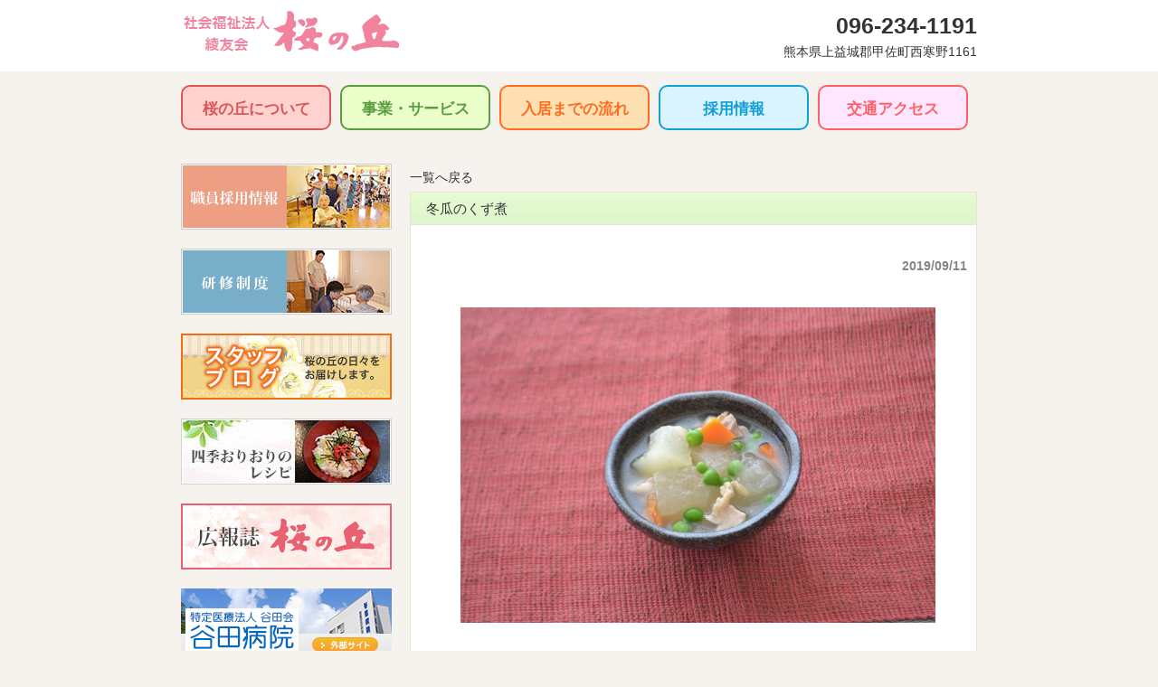

--- FILE ---
content_type: text/html; charset=UTF-8
request_url: https://sakuranooka.or.jp/recipes/%E5%86%AC%E7%93%9C%E3%81%AE%E3%81%8F%E3%81%9A%E7%85%AE
body_size: 25322
content:
<!DOCTYPE html>
<html dir="ltr" lang="ja" prefix="og: https://ogp.me/ns#">
<head>
<meta charset="UTF-8">
<meta name="viewport" content="width=device-width, user-scalable=yes, maximum-scale=1.0, minimum-scale=1.0">
<meta name="description" content="冬瓜のくず煮 - 桜の丘 - 社会福祉法人　綾友会">

<link rel="icon" href="/favicon.ico" />
<link rel="profile" href="http://gmpg.org/xfn/11">
<link rel="stylesheet" type="text/css" media="all" href="https://sakuranooka.or.jp/wp-content/themes/sakuranooka/style.css">
<link rel="pingback" href="https://sakuranooka.or.jp/xmlrpc.php">
<!--[if lt IE 9]>
<script src="https://sakuranooka.or.jp/wp-content/themes/sakuranooka/js/html5.js"></script>
<script src="https://sakuranooka.or.jp/wp-content/themes/sakuranooka/js/css3-mediaqueries.js"></script>
<![endif]-->

		<!-- All in One SEO 4.8.4.1 - aioseo.com -->
		<title>冬瓜のくず煮 - 桜の丘</title>
	<meta name="description" content="＜材料＞ 1人分 冬瓜 50g 鶏肉こま切れ 15g 人参" />
	<meta name="robots" content="max-image-preview:large" />
	<meta name="author" content="桜の丘"/>
	<link rel="canonical" href="https://sakuranooka.or.jp/recipes/%e5%86%ac%e7%93%9c%e3%81%ae%e3%81%8f%e3%81%9a%e7%85%ae" />
	<meta name="generator" content="All in One SEO (AIOSEO) 4.8.4.1" />
		<meta property="og:locale" content="ja_JP" />
		<meta property="og:site_name" content="桜の丘 - 社会福祉法人　綾友会" />
		<meta property="og:type" content="article" />
		<meta property="og:title" content="冬瓜のくず煮 - 桜の丘" />
		<meta property="og:description" content="＜材料＞ 1人分 冬瓜 50g 鶏肉こま切れ 15g 人参" />
		<meta property="og:url" content="https://sakuranooka.or.jp/recipes/%e5%86%ac%e7%93%9c%e3%81%ae%e3%81%8f%e3%81%9a%e7%85%ae" />
		<meta property="article:published_time" content="2019-09-11T07:16:53+00:00" />
		<meta property="article:modified_time" content="2019-09-11T07:16:53+00:00" />
		<meta name="twitter:card" content="summary_large_image" />
		<meta name="twitter:title" content="冬瓜のくず煮 - 桜の丘" />
		<meta name="twitter:description" content="＜材料＞ 1人分 冬瓜 50g 鶏肉こま切れ 15g 人参" />
		<script type="application/ld+json" class="aioseo-schema">
			{"@context":"https:\/\/schema.org","@graph":[{"@type":"BreadcrumbList","@id":"https:\/\/sakuranooka.or.jp\/recipes\/%e5%86%ac%e7%93%9c%e3%81%ae%e3%81%8f%e3%81%9a%e7%85%ae#breadcrumblist","itemListElement":[{"@type":"ListItem","@id":"https:\/\/sakuranooka.or.jp#listItem","position":1,"name":"Home","item":"https:\/\/sakuranooka.or.jp","nextItem":{"@type":"ListItem","@id":"https:\/\/sakuranooka.or.jp\/recipes#listItem","name":"\u30ec\u30b7\u30d4"}},{"@type":"ListItem","@id":"https:\/\/sakuranooka.or.jp\/recipes#listItem","position":2,"name":"\u30ec\u30b7\u30d4","item":"https:\/\/sakuranooka.or.jp\/recipes","nextItem":{"@type":"ListItem","@id":"https:\/\/sakuranooka.or.jp\/recipes\/%e5%86%ac%e7%93%9c%e3%81%ae%e3%81%8f%e3%81%9a%e7%85%ae#listItem","name":"\u51ac\u74dc\u306e\u304f\u305a\u716e"},"previousItem":{"@type":"ListItem","@id":"https:\/\/sakuranooka.or.jp#listItem","name":"Home"}},{"@type":"ListItem","@id":"https:\/\/sakuranooka.or.jp\/recipes\/%e5%86%ac%e7%93%9c%e3%81%ae%e3%81%8f%e3%81%9a%e7%85%ae#listItem","position":3,"name":"\u51ac\u74dc\u306e\u304f\u305a\u716e","previousItem":{"@type":"ListItem","@id":"https:\/\/sakuranooka.or.jp\/recipes#listItem","name":"\u30ec\u30b7\u30d4"}}]},{"@type":"Organization","@id":"https:\/\/sakuranooka.or.jp\/#organization","name":"\u685c\u306e\u4e18","description":"\u793e\u4f1a\u798f\u7949\u6cd5\u4eba\u3000\u7dbe\u53cb\u4f1a","url":"https:\/\/sakuranooka.or.jp\/"},{"@type":"Person","@id":"https:\/\/sakuranooka.or.jp\/author\/sakurakanri#author","url":"https:\/\/sakuranooka.or.jp\/author\/sakurakanri","name":"\u685c\u306e\u4e18","image":{"@type":"ImageObject","@id":"https:\/\/sakuranooka.or.jp\/recipes\/%e5%86%ac%e7%93%9c%e3%81%ae%e3%81%8f%e3%81%9a%e7%85%ae#authorImage","url":"https:\/\/secure.gravatar.com\/avatar\/1f1203c34634eda6b6d693bf95bd006f?s=96&d=mm&r=g","width":96,"height":96,"caption":"\u685c\u306e\u4e18"}},{"@type":"WebPage","@id":"https:\/\/sakuranooka.or.jp\/recipes\/%e5%86%ac%e7%93%9c%e3%81%ae%e3%81%8f%e3%81%9a%e7%85%ae#webpage","url":"https:\/\/sakuranooka.or.jp\/recipes\/%e5%86%ac%e7%93%9c%e3%81%ae%e3%81%8f%e3%81%9a%e7%85%ae","name":"\u51ac\u74dc\u306e\u304f\u305a\u716e - \u685c\u306e\u4e18","description":"\uff1c\u6750\u6599\uff1e 1\u4eba\u5206 \u51ac\u74dc 50g \u9d8f\u8089\u3053\u307e\u5207\u308c 15g \u4eba\u53c2","inLanguage":"ja","isPartOf":{"@id":"https:\/\/sakuranooka.or.jp\/#website"},"breadcrumb":{"@id":"https:\/\/sakuranooka.or.jp\/recipes\/%e5%86%ac%e7%93%9c%e3%81%ae%e3%81%8f%e3%81%9a%e7%85%ae#breadcrumblist"},"author":{"@id":"https:\/\/sakuranooka.or.jp\/author\/sakurakanri#author"},"creator":{"@id":"https:\/\/sakuranooka.or.jp\/author\/sakurakanri#author"},"image":{"@type":"ImageObject","url":"https:\/\/sakuranooka.or.jp\/wp-content\/uploads\/2019\/09\/dsc_5287.jpg","@id":"https:\/\/sakuranooka.or.jp\/recipes\/%e5%86%ac%e7%93%9c%e3%81%ae%e3%81%8f%e3%81%9a%e7%85%ae\/#mainImage","width":525,"height":349},"primaryImageOfPage":{"@id":"https:\/\/sakuranooka.or.jp\/recipes\/%e5%86%ac%e7%93%9c%e3%81%ae%e3%81%8f%e3%81%9a%e7%85%ae#mainImage"},"datePublished":"2019-09-11T16:16:53+09:00","dateModified":"2019-09-11T16:16:53+09:00"},{"@type":"WebSite","@id":"https:\/\/sakuranooka.or.jp\/#website","url":"https:\/\/sakuranooka.or.jp\/","name":"\u685c\u306e\u4e18","description":"\u793e\u4f1a\u798f\u7949\u6cd5\u4eba\u3000\u7dbe\u53cb\u4f1a","inLanguage":"ja","publisher":{"@id":"https:\/\/sakuranooka.or.jp\/#organization"}}]}
		</script>
		<!-- All in One SEO -->

<link rel='dns-prefetch' href='//s.w.org' />
		<script type="text/javascript">
			window._wpemojiSettings = {"baseUrl":"https:\/\/s.w.org\/images\/core\/emoji\/13.0.1\/72x72\/","ext":".png","svgUrl":"https:\/\/s.w.org\/images\/core\/emoji\/13.0.1\/svg\/","svgExt":".svg","source":{"concatemoji":"https:\/\/sakuranooka.or.jp\/wp-includes\/js\/wp-emoji-release.min.js?ver=5.7.14"}};
			!function(e,a,t){var n,r,o,i=a.createElement("canvas"),p=i.getContext&&i.getContext("2d");function s(e,t){var a=String.fromCharCode;p.clearRect(0,0,i.width,i.height),p.fillText(a.apply(this,e),0,0);e=i.toDataURL();return p.clearRect(0,0,i.width,i.height),p.fillText(a.apply(this,t),0,0),e===i.toDataURL()}function c(e){var t=a.createElement("script");t.src=e,t.defer=t.type="text/javascript",a.getElementsByTagName("head")[0].appendChild(t)}for(o=Array("flag","emoji"),t.supports={everything:!0,everythingExceptFlag:!0},r=0;r<o.length;r++)t.supports[o[r]]=function(e){if(!p||!p.fillText)return!1;switch(p.textBaseline="top",p.font="600 32px Arial",e){case"flag":return s([127987,65039,8205,9895,65039],[127987,65039,8203,9895,65039])?!1:!s([55356,56826,55356,56819],[55356,56826,8203,55356,56819])&&!s([55356,57332,56128,56423,56128,56418,56128,56421,56128,56430,56128,56423,56128,56447],[55356,57332,8203,56128,56423,8203,56128,56418,8203,56128,56421,8203,56128,56430,8203,56128,56423,8203,56128,56447]);case"emoji":return!s([55357,56424,8205,55356,57212],[55357,56424,8203,55356,57212])}return!1}(o[r]),t.supports.everything=t.supports.everything&&t.supports[o[r]],"flag"!==o[r]&&(t.supports.everythingExceptFlag=t.supports.everythingExceptFlag&&t.supports[o[r]]);t.supports.everythingExceptFlag=t.supports.everythingExceptFlag&&!t.supports.flag,t.DOMReady=!1,t.readyCallback=function(){t.DOMReady=!0},t.supports.everything||(n=function(){t.readyCallback()},a.addEventListener?(a.addEventListener("DOMContentLoaded",n,!1),e.addEventListener("load",n,!1)):(e.attachEvent("onload",n),a.attachEvent("onreadystatechange",function(){"complete"===a.readyState&&t.readyCallback()})),(n=t.source||{}).concatemoji?c(n.concatemoji):n.wpemoji&&n.twemoji&&(c(n.twemoji),c(n.wpemoji)))}(window,document,window._wpemojiSettings);
		</script>
		<style type="text/css">
img.wp-smiley,
img.emoji {
	display: inline !important;
	border: none !important;
	box-shadow: none !important;
	height: 1em !important;
	width: 1em !important;
	margin: 0 .07em !important;
	vertical-align: -0.1em !important;
	background: none !important;
	padding: 0 !important;
}
</style>
	<link rel='stylesheet' id='wp-block-library-css'  href='https://sakuranooka.or.jp/wp-includes/css/dist/block-library/style.min.css?ver=5.7.14' type='text/css' media='all' />
<link rel='stylesheet' id='contact-form-7-css'  href='https://sakuranooka.or.jp/wp-content/plugins/contact-form-7/includes/css/styles.css?ver=5.5.6.1' type='text/css' media='all' />
<link rel="https://api.w.org/" href="https://sakuranooka.or.jp/wp-json/" /><link rel="EditURI" type="application/rsd+xml" title="RSD" href="https://sakuranooka.or.jp/xmlrpc.php?rsd" />
<link rel="wlwmanifest" type="application/wlwmanifest+xml" href="https://sakuranooka.or.jp/wp-includes/wlwmanifest.xml" /> 
<link rel='shortlink' href='https://sakuranooka.or.jp/?p=2905' />
<link rel="alternate" type="application/json+oembed" href="https://sakuranooka.or.jp/wp-json/oembed/1.0/embed?url=https%3A%2F%2Fsakuranooka.or.jp%2Frecipes%2F%25e5%2586%25ac%25e7%2593%259c%25e3%2581%25ae%25e3%2581%258f%25e3%2581%259a%25e7%2585%25ae" />
<link rel="alternate" type="text/xml+oembed" href="https://sakuranooka.or.jp/wp-json/oembed/1.0/embed?url=https%3A%2F%2Fsakuranooka.or.jp%2Frecipes%2F%25e5%2586%25ac%25e7%2593%259c%25e3%2581%25ae%25e3%2581%258f%25e3%2581%259a%25e7%2585%25ae&#038;format=xml" />
<style>.simplemap img{max-width:none !important;padding:0 !important;margin:0 !important;}.staticmap,.staticmap img{max-width:100% !important;height:auto !important;}.simplemap .simplemap-content{display:none;}</style>
<script>var google_map_api_key = "AIzaSyB7bqTcxr-SYwq0796xKRxnLhJGwRlKNc0";</script><link rel="icon" href="https://sakuranooka.or.jp/wp-content/uploads/2021/07/cropped-favicon-32x32.png" sizes="32x32" />
<link rel="icon" href="https://sakuranooka.or.jp/wp-content/uploads/2021/07/cropped-favicon-192x192.png" sizes="192x192" />
<link rel="apple-touch-icon" href="https://sakuranooka.or.jp/wp-content/uploads/2021/07/cropped-favicon-180x180.png" />
<meta name="msapplication-TileImage" content="https://sakuranooka.or.jp/wp-content/uploads/2021/07/cropped-favicon-270x270.png" />
<style id="wpforms-css-vars-root">
				:root {
					--wpforms-field-border-radius: 3px;
--wpforms-field-background-color: #ffffff;
--wpforms-field-border-color: rgba( 0, 0, 0, 0.25 );
--wpforms-field-text-color: rgba( 0, 0, 0, 0.7 );
--wpforms-label-color: rgba( 0, 0, 0, 0.85 );
--wpforms-label-sublabel-color: rgba( 0, 0, 0, 0.55 );
--wpforms-label-error-color: #d63637;
--wpforms-button-border-radius: 3px;
--wpforms-button-background-color: #066aab;
--wpforms-button-text-color: #ffffff;
--wpforms-field-size-input-height: 43px;
--wpforms-field-size-input-spacing: 15px;
--wpforms-field-size-font-size: 16px;
--wpforms-field-size-line-height: 19px;
--wpforms-field-size-padding-h: 14px;
--wpforms-field-size-checkbox-size: 16px;
--wpforms-field-size-sublabel-spacing: 5px;
--wpforms-field-size-icon-size: 1;
--wpforms-label-size-font-size: 16px;
--wpforms-label-size-line-height: 19px;
--wpforms-label-size-sublabel-font-size: 14px;
--wpforms-label-size-sublabel-line-height: 17px;
--wpforms-button-size-font-size: 17px;
--wpforms-button-size-height: 41px;
--wpforms-button-size-padding-h: 15px;
--wpforms-button-size-margin-top: 10px;

				}
			</style><script src="https://sakuranooka.or.jp/wp-content/themes/sakuranooka/js/jquery1.4.4.min.js"></script>
<script src="https://sakuranooka.or.jp/wp-content/themes/sakuranooka/js/script.js"></script>

<!-- Global site tag (gtag.js) - Google Analytics -->
<script async src="https://www.googletagmanager.com/gtag/js?id=UA-50885503-1"></script>
<script>
  window.dataLayer = window.dataLayer || [];
  function gtag(){dataLayer.push(arguments);}
  gtag('js', new Date());

  gtag('config', 'UA-50885503-1');
</script>
</head>
<body>
<header id="header" role="banner">
	<div class="inner">		
  	<h2><a href="https://sakuranooka.or.jp/" title="桜の丘" rel="home"><img src="https://sakuranooka.or.jp/wp-content/themes/sakuranooka/images/banners/logo.png" alt="桜の丘"></a></h2>
    <div class="contact"><p class="tel">096-234-1191</p>
<p>熊本県上益城郡甲佐町西寒野1161</p>
</div>
	</div>
</header>

<nav id="mainNav">
	<div class="inner">
		<a class="menu" id="menu"><span>MENU</span></a>
		<div class="panel">   
    <ul><li id="menu-item-33" class="menu-item menu-item-type-post_type menu-item-object-page"><a title="桜の丘の特徴をご説明します" href="https://sakuranooka.or.jp/%e6%96%bd%e8%a8%ad%e6%a6%82%e8%a6%81"><strong>桜の丘について</strong></a></li>
<li id="menu-item-29" class="menu-item menu-item-type-post_type menu-item-object-page menu-item-has-children"><a href="https://sakuranooka.or.jp/%e4%ba%8b%e6%a5%ad%e3%83%bb%e3%82%b5%e3%83%bc%e3%83%93%e3%82%b9"><strong>事業・サービス</strong></a>
<ul class="sub-menu">
	<li id="menu-item-92" class="menu-item menu-item-type-post_type menu-item-object-page"><a href="https://sakuranooka.or.jp/%e4%ba%8b%e6%a5%ad%e3%83%bb%e3%82%b5%e3%83%bc%e3%83%93%e3%82%b9/%e7%89%b9%e5%88%a5%e9%a4%8a%e8%ad%b7%e8%80%81%e4%ba%ba%e3%83%9b%e3%83%bc%e3%83%a0%e3%80%8c%e6%a1%9c%e3%81%ae%e4%b8%98%e3%80%8d">特別養護老人ホーム</a></li>
	<li id="menu-item-91" class="menu-item menu-item-type-post_type menu-item-object-page"><a href="https://sakuranooka.or.jp/%e4%ba%8b%e6%a5%ad%e3%83%bb%e3%82%b5%e3%83%bc%e3%83%93%e3%82%b9/%e3%83%87%e3%82%a4%e3%82%b5%e3%83%bc%e3%83%93%e3%82%b9%e3%82%bb%e3%83%b3%e3%82%bf%e3%83%bc">デイサービスセンター</a></li>
	<li id="menu-item-1945" class="menu-item menu-item-type-post_type menu-item-object-page"><a href="https://sakuranooka.or.jp/%e4%ba%8b%e6%a5%ad%e3%83%bb%e3%82%b5%e3%83%bc%e3%83%93%e3%82%b9/%e3%82%b7%e3%83%a7%e3%83%bc%e3%83%88%e3%82%b9%e3%83%86%e3%82%a4">ショートステイ</a></li>
	<li id="menu-item-90" class="menu-item menu-item-type-post_type menu-item-object-page"><a href="https://sakuranooka.or.jp/%e4%ba%8b%e6%a5%ad%e3%83%bb%e3%82%b5%e3%83%bc%e3%83%93%e3%82%b9/%e5%b1%85%e5%ae%85%e4%bb%8b%e8%ad%b7%e6%94%af%e6%8f%b4%e3%82%bb%e3%83%b3%e3%82%bf%e3%83%bc">居宅介護支援センター</a></li>
	<li id="menu-item-89" class="menu-item menu-item-type-post_type menu-item-object-page"><a href="https://sakuranooka.or.jp/%e4%ba%8b%e6%a5%ad%e3%83%bb%e3%82%b5%e3%83%bc%e3%83%93%e3%82%b9/%e3%82%b1%e3%82%a2%e3%83%8f%e3%82%a6%e3%82%b9">ケアハウス</a></li>
	<li id="menu-item-88" class="menu-item menu-item-type-post_type menu-item-object-page"><a href="https://sakuranooka.or.jp/%e4%ba%8b%e6%a5%ad%e3%83%bb%e3%82%b5%e3%83%bc%e3%83%93%e3%82%b9/%e3%83%98%e3%83%ab%e3%83%91%e3%83%bc%e3%82%b9%e3%83%86%e3%83%bc%e3%82%b7%e3%83%a7%e3%83%b3">ヘルパーステーション</a></li>
	<li id="menu-item-87" class="menu-item menu-item-type-post_type menu-item-object-page"><a href="https://sakuranooka.or.jp/%e4%ba%8b%e6%a5%ad%e3%83%bb%e3%82%b5%e3%83%bc%e3%83%93%e3%82%b9/%e3%82%b0%e3%83%ab%e3%83%bc%e3%83%97%e3%83%9b%e3%83%bc%e3%83%a0">グループホーム</a></li>
	<li id="menu-item-85" class="menu-item menu-item-type-post_type menu-item-object-page"><a href="https://sakuranooka.or.jp/%e4%ba%8b%e6%a5%ad%e3%83%bb%e3%82%b5%e3%83%bc%e3%83%93%e3%82%b9/%e7%b6%be%e3%81%ae%e5%ae%b6%ef%bc%88%e5%9c%b0%e5%9f%9f%e5%af%86%e7%9d%80%e5%9e%8b%ef%bc%89">綾の家（サテライト特養）</a></li>
	<li id="menu-item-83" class="menu-item menu-item-type-post_type menu-item-object-page"><a href="https://sakuranooka.or.jp/%e4%ba%8b%e6%a5%ad%e3%83%bb%e3%82%b5%e3%83%bc%e3%83%93%e3%82%b9/%e5%b0%8f%e8%a6%8f%e6%a8%a1%e5%a4%9a%e6%a9%9f%e8%83%bd%e3%83%9b%e3%83%bc%e3%83%a0">綾の家（小規模多機能型）</a></li>
</ul>
</li>
<li id="menu-item-2127" class="menu-item menu-item-type-post_type menu-item-object-page"><a title="特別養護老人ホーム利用までの流れ" href="https://sakuranooka.or.jp/use"><strong>入居までの流れ</strong></a></li>
<li id="menu-item-1787" class="menu-item menu-item-type-post_type menu-item-object-page menu-item-has-children"><a href="https://sakuranooka.or.jp/job"><strong>採用情報</strong></a>
<ul class="sub-menu">
	<li id="menu-item-1799" class="menu-item menu-item-type-post_type menu-item-object-page"><a href="https://sakuranooka.or.jp/job/seido_voice">研修制度・先輩の声</a></li>
	<li id="menu-item-1798" class="menu-item menu-item-type-post_type menu-item-object-page"><a href="https://sakuranooka.or.jp/job/kaigo">介護職員（正職員）</a></li>
	<li id="menu-item-1797" class="menu-item menu-item-type-post_type menu-item-object-page"><a href="https://sakuranooka.or.jp/job/kango">看護職員（正職員）</a></li>
	<li id="menu-item-1796" class="menu-item menu-item-type-post_type menu-item-object-page"><a href="https://sakuranooka.or.jp/job/tyori">調理員（正職員）</a></li>
	<li id="menu-item-1795" class="menu-item menu-item-type-post_type menu-item-object-page"><a href="https://sakuranooka.or.jp/job/jimu">事務職員（正職員）</a></li>
	<li id="menu-item-1794" class="menu-item menu-item-type-post_type menu-item-object-page"><a href="https://sakuranooka.or.jp/job/sodan">生活相談員（正職員）</a></li>
	<li id="menu-item-1793" class="menu-item menu-item-type-post_type menu-item-object-page"><a href="https://sakuranooka.or.jp/job/shin">新卒採用</a></li>
</ul>
</li>
<li id="menu-item-287" class="menu-item menu-item-type-post_type menu-item-object-page"><a href="https://sakuranooka.or.jp/%e4%ba%a4%e9%80%9a%e3%82%a2%e3%82%af%e3%82%bb%e3%82%b9"><strong>交通アクセス</strong></a></li>
</ul>    </div>
	</div>
</nav>


  <div style="clear:both;"></div>

<div id="wrapper">

<div id="content">
  <a href="../recipes" style="margin:5px 0; display:block;">一覧へ戻る</a><section><span></span>
		<article id="post-2905" class="content">
	  <header>  	
      <h2 class="title"><span>冬瓜のくず煮</span></h2>     
    </header>
    <div class="post">
    <p class="dateLabel"><time datetime="2019-09-11">2019/09/11</time>
		<p><a href="https://sakuranooka.or.jp/wp-content/uploads/2019/09/dsc_5287.jpg"><img loading="lazy" class="aligncenter size-full wp-image-2901" src="https://sakuranooka.or.jp/wp-content/uploads/2019/09/dsc_5287.jpg" alt="dsc_5287" width="525" height="349" srcset="https://sakuranooka.or.jp/wp-content/uploads/2019/09/dsc_5287.jpg 525w, https://sakuranooka.or.jp/wp-content/uploads/2019/09/dsc_5287-150x100.jpg 150w, https://sakuranooka.or.jp/wp-content/uploads/2019/09/dsc_5287-300x199.jpg 300w, https://sakuranooka.or.jp/wp-content/uploads/2019/09/dsc_5287-135x90.jpg 135w" sizes="(max-width: 525px) 100vw, 525px" /></a></p>
<h3>＜材料＞　　　1人分</h3>
<p>冬瓜　　　　　　　　　　50g</p>
<p>鶏肉こま切れ　　　　15g</p>
<p>人参　　　　　　　　　   5g</p>
<p>グリンピース　　　　  4g</p>
<p>だし汁　　　　　　　　 50cc</p>
<p>しょうゆ　　　　　　　　4cc</p>
<p>酒　　　　　　　　　　　 2cc</p>
<p>みりん　　　　　　　　　2cc</p>
<p>水溶き片栗粉　　　　適量</p>
<p>&nbsp;</p>
<h3>＜作り方＞</h3>
<p>①冬瓜は、種とワタを取り、皮をむいて食べやすい大きさに切る。</p>
<p>②鍋にサラダ油をひき、鶏肉、人参を軽く炒める。</p>
<p>③だし汁と冬瓜を入れ、冬瓜が軟らかくなるまで煮る。</p>
<p>④冬瓜が軟らかくなったら、調味料を加えて煮る。</p>
<p>⑤器に盛り、ゆでておいたグリンピースを散らす。</p>
    </div>
     
  </article>
	  <div class="pagenav">
			<span class="prev"><a href="https://sakuranooka.or.jp/recipes/%e3%81%95%e3%82%93%e3%81%be%e3%81%ae%e3%81%8b%e3%81%b0%e7%84%bc%e3%81%8d" rel="prev">&laquo; 前のページ</a></span>          
			<span class="next"><a href="https://sakuranooka.or.jp/recipes/%e6%a0%97%e3%82%88%e3%81%86%e3%81%8b%e3%82%93" rel="next">次のページ &raquo;</a></span>
	</div>
  </section>
  
	</div><!-- / content -->
    <aside id="sidebar">  
    
  <p class="banner">
	  <a href="https://sakuranooka.or.jp/job"><img src="https://sakuranooka.or.jp/wp-content/themes/sakuranooka/images/banners/side_banner4_df.jpg" alt="職員採用情報" /></a>
		</p>
  
  <p class="banner">
	  <a href="https://sakuranooka.or.jp/job/seido_voice"><img src="https://sakuranooka.or.jp/wp-content/themes/sakuranooka/images/banners/side_banner5_df.jpg" alt="研修制度" /></a>
		</p>
      
  
    <p class="banner">
	  <a href="https://sakuranooka.or.jp/category/blog"><img src="https://sakuranooka.or.jp/wp-content/themes/sakuranooka/images/banners/blog.jpg" alt="" /></a>
		</p>
    <p class="banner">
	  <a href="https://sakuranooka.or.jp/recipes"><img src="https://sakuranooka.or.jp/wp-content/themes/sakuranooka/images/banners/side_banner3_df.jpg" alt="四季折々のレシピ" /></a>
		</p>
  <p class="banner">
	  <a href="https://sakuranooka.or.jp/広報誌「桜の丘」"><img src="https://sakuranooka.or.jp/wp-content/themes/sakuranooka/images/banners/kohoshi.jpg" alt="広報誌「桜の丘」バックナンバー" /></a>
		</p>
  <p class="banner">
	  <a href="http://www.yatsuda-kai.jp/"><img src="https://sakuranooka.or.jp/wp-content/themes/sakuranooka/images/banners/side_banner1_df.jpg" alt="" /></a>
		</p>
    
</aside>  
</div>
<!-- / wrapper -->

 <footer id="footer">
  <div class="inner">
  <nav id="footerNav">
		<a class="f-mainmenu" id="f-mainmenu"><span>MENU</span></a>
    <div class="panel">
    <ul><li id="menu-item-2192" class="menu-item menu-item-type-post_type menu-item-object-page"><a href="https://sakuranooka.or.jp/%e6%96%bd%e8%a8%ad%e6%a6%82%e8%a6%81"><strong>桜の丘について</strong></a></li>
<li id="menu-item-2193" class="menu-item menu-item-type-post_type menu-item-object-page"><a href="https://sakuranooka.or.jp/%e4%ba%8b%e6%a5%ad%e3%83%bb%e3%82%b5%e3%83%bc%e3%83%93%e3%82%b9"><strong>事業・サービス</strong></a></li>
<li id="menu-item-2194" class="menu-item menu-item-type-post_type menu-item-object-page"><a href="https://sakuranooka.or.jp/use"><strong>入居までの流れ</strong></a></li>
<li id="menu-item-2195" class="menu-item menu-item-type-post_type menu-item-object-page"><a href="https://sakuranooka.or.jp/job"><strong>採用情報</strong></a></li>
<li id="menu-item-2196" class="menu-item menu-item-type-post_type menu-item-object-page"><a href="https://sakuranooka.or.jp/%e4%ba%a4%e9%80%9a%e3%82%a2%e3%82%af%e3%82%bb%e3%82%b9"><strong>交通アクセス</strong></a></li>
</ul>    </div>
  </nav>
	<ul><li id="menu-item-36" class="menu-item menu-item-type-post_type menu-item-object-page menu-item-36"><a href="https://sakuranooka.or.jp/%e3%81%8a%e5%95%8f%e3%81%84%e5%90%88%e3%82%8f%e3%81%9b">お問い合わせ</a></li>
<li id="menu-item-35" class="menu-item menu-item-type-post_type menu-item-object-page menu-item-35"><a href="https://sakuranooka.or.jp/%e3%83%97%e3%83%a9%e3%82%a4%e3%83%90%e3%82%b7%e3%83%bc%e3%83%9d%e3%83%aa%e3%82%b7%e3%83%bc">プライバシーポリシー</a></li>
</ul>  
  </div>
</footer>
<!-- / footer -->

<p id="copyright">Copyright &copy; 2026 桜の丘 All rights Reserved.

<script type='text/javascript' src='https://sakuranooka.or.jp/wp-includes/js/dist/vendor/wp-polyfill.min.js?ver=7.4.4' id='wp-polyfill-js'></script>
<script type='text/javascript' id='wp-polyfill-js-after'>
( 'fetch' in window ) || document.write( '<script src="https://sakuranooka.or.jp/wp-includes/js/dist/vendor/wp-polyfill-fetch.min.js?ver=3.0.0"></scr' + 'ipt>' );( document.contains ) || document.write( '<script src="https://sakuranooka.or.jp/wp-includes/js/dist/vendor/wp-polyfill-node-contains.min.js?ver=3.42.0"></scr' + 'ipt>' );( window.DOMRect ) || document.write( '<script src="https://sakuranooka.or.jp/wp-includes/js/dist/vendor/wp-polyfill-dom-rect.min.js?ver=3.42.0"></scr' + 'ipt>' );( window.URL && window.URL.prototype && window.URLSearchParams ) || document.write( '<script src="https://sakuranooka.or.jp/wp-includes/js/dist/vendor/wp-polyfill-url.min.js?ver=3.6.4"></scr' + 'ipt>' );( window.FormData && window.FormData.prototype.keys ) || document.write( '<script src="https://sakuranooka.or.jp/wp-includes/js/dist/vendor/wp-polyfill-formdata.min.js?ver=3.0.12"></scr' + 'ipt>' );( Element.prototype.matches && Element.prototype.closest ) || document.write( '<script src="https://sakuranooka.or.jp/wp-includes/js/dist/vendor/wp-polyfill-element-closest.min.js?ver=2.0.2"></scr' + 'ipt>' );( 'objectFit' in document.documentElement.style ) || document.write( '<script src="https://sakuranooka.or.jp/wp-includes/js/dist/vendor/wp-polyfill-object-fit.min.js?ver=2.3.4"></scr' + 'ipt>' );
</script>
<script type='text/javascript' id='contact-form-7-js-extra'>
/* <![CDATA[ */
var wpcf7 = {"api":{"root":"https:\/\/sakuranooka.or.jp\/wp-json\/","namespace":"contact-form-7\/v1"}};
/* ]]> */
</script>
<script type='text/javascript' src='https://sakuranooka.or.jp/wp-content/plugins/contact-form-7/includes/js/index.js?ver=5.5.6.1' id='contact-form-7-js'></script>
<script type='text/javascript' src='https://sakuranooka.or.jp/wp-includes/js/wp-embed.min.js?ver=5.7.14' id='wp-embed-js'></script>
</body>
</html>

--- FILE ---
content_type: text/css
request_url: https://sakuranooka.or.jp/wp-content/themes/sakuranooka/style.css
body_size: 27826
content:
@charset "utf-8";
/*
Theme Name: sakuranooka
Version: 1.0
Author: Answer International
*/

/* =Reset default browser CSS.
Based on work by Eric Meyer: http://meyerweb.com/eric/tools/css/reset/index.html
-------------------------------------------------------------- */
html, body, div, span, applet, object, iframe, h1, h2, h3, h4, h5, h6, p, blockquote, pre, a, abbr, acronym, address, big, cite, code, del, dfn, em, font, ins, kbd, q, s, samp, small, strike, strong, sub, sup, tt, var, dl, dt, dd, ol, ul, li, fieldset, form, label, legend, table, caption, tbody, tfoot, thead, tr, th, td {border: 0;font-family: inherit;font-size: 100%;font-style: inherit;font-weight: inherit;margin: 0;outline: 0;padding: 0;vertical-align: baseline;}
:focus {outline: 0;}

ol, ul {list-style: none;}
table {border-collapse: separate;border-spacing: 0;}
caption, th, td {font-weight: normal;text-align: left;}
blockquote:before, blockquote:after,q:before, q:after {content: "";}
blockquote, q {quotes: "" "";}
a img {border: 0;}
article, aside, details, figcaption, figure, footer, header, hgroup, menu, nav, section {display: block;}

body{
font: 14px/1.5 "メイリオ","Meiryo",arial,"ヒラギノ角ゴ Pro W3","Hiragino Kaku Gothic Pro",Osaka,"ＭＳ Ｐゴシック","MS PGothic",Sans-Serif;
color:#333;
-webkit-text-size-adjust: none;
background:#f6f3ee url(images/wall.png) repeat-x;
}


/* リンク設定
------------------------------------------------------------*/
a{
margin:0;
padding:0;
text-decoration:none;
outline:0;
vertical-align:baseline;
background:transparent;
font-size:100%;
color:#313131;
}

a:hover, a:active{
outline: none;
color:#ea77a4;
}


/**** Clearfix ****/
nav .panel:after, nav#mainNav:after, .newsTitle:after, .bg:after,.post:after, ul.post li:after{content:""; display: table;clear: both;}
nav .panel,nav#mainNav,.newsTitle,.bg, .post, ul.post li{zoom: 1;}


/* フォーム
------------------------------------------------------------*/
input[type="text"], textarea{
vertical-align:middle;
max-width:90%;
line-height:30px;
height:30px;
padding:1px 5px;
border:1px solid #d4d4d7;
border-radius:3px;
-webkit-border-radius:3px;
-moz-border-radius:3px;
font-size:100%;
color:#555;
background:#fcfcfc;
}

textarea{
height:auto;
line-height:1.5;
}

input[type="submit"],input[type="reset"],input[type="button"]{
padding:3px 10px;
background: #ff8fbd;
background: -moz-linear-gradient(top, #ff8fbd 0%, #ea77a4 100%);
background: -webkit-gradient(linear, left top, left bottom, color-stop(0%,#ff8fbd), color-stop(100%,#ea77a4));
background: -webkit-linear-gradient(top, #ff8fbd 0%,#ea77a4 100%);
background: -o-linear-gradient(top, #ff8fbd 0%,#ea77a4 100%);
background: linear-gradient(to bottom, #ff8fbd 0%,#ea77a4 100%);
filter: progid:DXImageTransform.Microsoft.gradient( startColorstr='#ff8fbd', endColorstr='#ea77a4',GradientType=0 );
border:0;
border-radius:3px;
-webkit-border-radius:3px;
-moz-border-radius:3px;
line-height:1.5;
font-size:120%;
color:#fff;
}

input[type="submit"]:hover,input[type="reset"]:hover,input[type="button"]:hover{
background: #ff8fbd;
background: -moz-linear-gradient(top, #ea77a4 0%, #ff8fbd 100%);
background: -webkit-gradient(linear, left top, left bottom, color-stop(0%,#ea77a4), color-stop(100%,#ff8fbd));
background: -webkit-linear-gradient(top, #ea77a4 0%,#ff8fbd 100%);
background: -o-linear-gradient(top, #ea77a4 0%,#ff8fbd 100%);
background: linear-gradient(to bottom, #ea77a4 0%,#ff8fbd 100%);
filter: progid:DXImageTransform.Microsoft.gradient( startColorstr='#ea77a4', endColorstr='#ff8fbd',GradientType=0 );
cursor:pointer;
}

*:first-child+html input[type="submit"]{padding:3px;}


/* レイアウト
------------------------------------------------------------*/
#wrapper, .inner{
margin:0 auto;
width:880px;
}

#header{
overflow:hidden;
background-color: #fff;
}

#content{
float:right;
width:627px;
padding:22px 0 50px;
}

#sidebar{
float:left;
width:233px;
padding:22px 0 50px;
}

#footer{
clear:both;
} 


/* ヘッダー
*****************************************************/

/* サイト説明文
----------------------------------*/
#header h1{
padding:5px 0;
font-size:80%;
font-weight:normal;
}


/* ロゴ (サイトタイトル)
----------------------------------*/
#header h2{
clear:both;
float:left;
padding:5px 0;
color: #515151;
font-size:160%;
font-weight:bold;
}


/* コンタクト
----------------------------------*/
.contact{
float:right;
padding:10px 0 10px;
text-align:right;
}

.contact .tel{
font-size:180%;
font-weight:bold;
}


/* SP用ピックアップメニュー
----------------------------------*/
#sp-nav {display: none;}


/* トップページ　メイン画像
----------------------------------*/
#mainImg{
clear:both;
margin:20px auto 0;
/*line-height:0;*/
text-align:center;
z-index:0;
overflow: hidden;
}
#mainImg img{
border-radius:5px;
-webkit-border-radius:5px;
-moz-border-radius:5px;
}
#mainImg .owl-carousel {
float:left; width:440px;
}

.post{
margin:0 0 20px 0;
padding:20px 10px 20px 20px;
border:1px solid #e9e2d8;
background: #fff;
}

.toppage h4{
margin:0 0 10px;
font-size:16px;
font-weight:normal;
color:#333;
}

.toppage{padding:10px 10px 20px 20px;}


/* 記事ループ
*****************************************************/
.list{
padding:10px 0;
border-bottom:1px dashed #dcdcdc;
}

.list:last-child{border:0;}

.post .list p{padding:0;}

.list span{padding-left:10px;}


/* タイポグラフィ
*****************************************************/
h2.title{
clear:both;
margin:0;
padding:6px 10px 6px 17px;
font-size:110%;
border:1px solid #e9e2d8;
border-bottom:0;
background:#f9f9f9 url(images/headingBg.png) 0 100%;
}

.dateLabel{
text-align:right;
font-weight:bold;
color:#858585;
}

.post p{padding:15px 0;}

.post ul{margin: 0 0 10px 10px;}

.post ul li{
margin-bottom:5px;
padding-left:15px;
background:url(images/bullet.png) no-repeat 0 8px;
}

.post ol{margin: 0 0 10px 30px;}

.post ol li{list-style:decimal;}

.post h1{
margin:20px 0;
padding:5px 0;
font-size:150%;
color: #000;
border-bottom:3px solid #000;
}

.post h2{
margin:10px 0;
padding-bottom:2px;
font-size:130%;
font-weight:normal;
color: #333;
border-bottom:2px solid #515151;
}

.post h3{
margin:10px 0;
font-size:100%;
font-weight:normal;
color:#2e2c2c;
border-bottom:1px solid #515151;
}

.post h4{
margin:10px 0;
font-size:100%;
font-weight:normal;
color:#2e2c2c;
border-bottom:1px dotted #515151;
}

/*ニュース一覧にてカテゴリー*/
.post .cate {overflow: hidden; margin:10px auto;}
.post .cate li {background: none; float: left; width:23%; margin: 5px; padding: 0; text-align: center;}
.post .cate li a {display: block; width: 96%; padding:5px; }
.post .cate li a:hover {color: #fff;}
.post .cate li.news a {background-color:#e0c366;}
.post .cate li.blog a {background-color:#f6806f;}
.post .cate li.menurecipes a {background-color:#c5ec85;}
.post .cate li.kohoshi a {background-color:#c5ac77;}

.post .cate li.news a:hover {background-color:#e99d37;}
.post .cate li.blog a:hover {background-color:#e95549;}
.post .cate li.menurecipes a:hover {background-color:#9cd45d;}
.post .cate li.kohoshi a:hover {background-color:#ae814c;}


.post blockquote {
clear:both;
padding:10px 0 10px 15px;
margin:10px 0 25px 30px;
border-left:5px solid #ccc;
}
 
.post blockquote p{padding:5px 0;}

.post table{
border: 1px #ccc solid;
border-collapse: collapse;
border-spacing: 0;
margin:10px 0 20px;
}

.post table th{
padding:10px;
border: #ccc solid;
border-width: 0 0 1px 1px;
background:#efede7;
}

.post table td{
padding:10px;
border: 1px #ccc solid;
border-width: 0 0 1px 1px;
background:#fff;
}

.post dt{font-weight:bold;}

.post dd{padding-bottom:10px;}

.post img{max-width:100%;height:auto; width:auto;}

img.aligncenter {
display: block;
margin:5px auto;
}

img.alignright, img.alignleft{
margin: 10px 10px 15px 15px;
display:inline;
}

img.alignleft{margin:10px 15px 15px 10px;}

.alignright{float:right;}
.alignleft{float:left;}

#gallery-1 img{
border:1px solid #eaeaea !important;
padding:5px;
background:#ffffff;
}

/* サイドバー　ウィジェット
*****************************************************/
section.widget ul, .widget_search, #calendar_wrap, .textwidget{
margin:0 0 20px 0;
padding:10px 10px 10px 17px;
border:1px solid #e9e2d8;
background: #fff;
}

section.widget ul ul{
border:0;
margin:0;
padding:0 0 0 10px;
}

p.banner{padding-bottom:15px;}

p.banner img{
max-width:233px;
height:auto;
}

p.banner img:hover{
cursor:pointer;
opacity:.8;
}

section.widget h3{
clear:both;
margin:0;
padding:6px 10px 6px 17px;
font-size:110%;
border:1px solid #e9e2d8;
border-bottom:0;
background:#f9f9f9 url(images/headingBg.png) 0 100%;
}

section.widget li a{
display:block;
padding:7px 0 7px 12px;
background:url(images/arrow.gif) no-repeat 0 12px;
border-bottom:1px dashed #dcdcdc;
}

section.widget li:last-child a{border:0;}

#searchform input[type="text"]{
line-height:1.7;
height:24px;
width:80px;
vertical-align:bottom;
}

#calendar_wrap table{margin:0 auto;}

#calendar_wrap table th, #calendar_wrap table td{padding:3px;}

/*ニュース一覧*/
.n-img{
float:left;
margin:0 2%;
min-height:100px;
min-width:130px;
text-align: center;
}

/* お知らせ　
-------------*/
.news-weg #archives-3 {float: left; margin:20px 20px 0 0;}
.news-weg #archives-3 h3 {display: none;}
.news-weg #search-3 {float: left; width:auto;}
.news-weg input#s {width:60%;}
.news-weg {overflow: hidden;}
.news-weg:after {clear: both;}

.newsTitle{
clear:both;
margin:0;
padding:6px 10px 6px 17px;
font-size:110%;
border:1px solid #e9e2d8;
border-bottom:0;
background:#f9f9f9 url(images/headingBg.png) 0 100%;
}

.newsTitle h3{
float:left;
font-weight:normal;
}

.newsTitle p{
float:right;
padding:0 0 0 10px;
font-size:80%;
background:url(images/arrow.gif) no-repeat 0 5px;
}

.news p{
clear:both;
padding-bottom:2px;
border-bottom:1px dashed #dcdcdc;
}

.news p:last-child{border:0;}

.news p a{
display:block;
padding:5px 0;
color:#333;
font-style:italic;
font:italic 110% "Palatino Linotype", "Book Antiqua", Palatino, serif;
}

.news a span{
color:#515151;
font:normal 90% Arial, 'ヒラギノ角ゴ Pro W3','Hiragino Kaku Gothic Pro','ＭＳ Ｐゴシック',sans-serif;
}

.news span{padding-left:10px;}

.news a:hover span{color:#ea77a4;}



/* トップページ 最新記事4件
------------------------------------------------------------*/
.news-h {
  float:left;
  width:420px;
  text-align:left;
  margin-left:20px; line-height:1.5;
}

.news-h p.nh-title {
  margin:0;
  padding:6px 10px 6px 17px;
  font-size:110%;
  background-color:#ea6172;
  color:#fff;}

ul.post{
padding:0;
}

ul.post li{
padding:20px 10px 15px;
border-bottom:1px dashed #dcdcdc;
}

ul.post li.bignews{ background-color:#fdd;} /* 2014.06.25 追加 */

ul.post li:last-child{border:0;}

ul.post .img{
float:left;
margin:0 2%;
min-height:100px;
min-width:130px;
text-align: center;
}
#mainImg ul.post .img img{border-radius:0;}

ul.post time{display: block;}

ul.post h3{
margin:10px 0;
font-size:14px;
font-weight:normal;
color:#333;
border:0;
}

ul.post li a{border-bottom:1px dashed #313131;}
ul.post li a:hover{border:0;}

ul.post li .news a {margin:2px; padding:3px 5px; display: inline-block; border: none; background-color: #e0c366;}
ul.post li .blog a {margin:2px; padding:3px 5px; display: inline-block; border: none; background-color: #f6806f;}
ul.post li .kohoshi a {margin:2px; padding:3px 5px; display: inline-block; border: none; background-color: #c5ac77;}
ul.post li .menurecipes a {margin:2px; padding:3px 5px; display: inline-block; border: none; background-color: #c5ec85;}
.news a:hover , .blog a:hover , .kohoshi a:hover , .menurecipes a:hover {color:#fff;}
.news a:hover {background-color: #e99d37;}
.blog a:hover {background-color: #e95549;}
.kohoshi a:hover {background-color: #ae814c;}
.menurecipes a:hover {background-color: #9cd45d;}

.post .post-categories li {padding:0; margin:0; background:none; float: left;}
.post .post-categories:after {clear: both;}

ul.pc_banner {overflow: hidden; padding:20px 0 10px;}
ul.pc_banner li {float:left; width:210px; padding-right:5px;}


/* 職員採用情報のみ適用
*****************************************************/
p.center {text-align: center;}
.job_btn {
    border:1px solid #888;
    padding:10px;
    margin-bottom:15px;
}
.job_btn h1 {
    border-bottom:none;
    margin:10px 0;
    padding:0;
}
ul.jobbtn {margin:0;}
ul.jobbtn li {
    background:#fff;
    margin:0;
    padding:0;
    display: inline-block;
}
ul.jobbtn li:last-child {
  display:block;
}
ul.jobbtn li a {
    width:80px;
    height:20px;
    padding:10px;
    margin: 5px;
    text-align: center;
    cursor: pointer;
    background: #fff;
    border:1px solid #39afe6;
    color:#146de6;
    text-decoration: underline;
    /*background: -moz-linear-gradient(top, #f5f5f5, #b4b4b4);
     Firefox用 
    background: -webkit-linear-gradient(linear, left top, left bottom, from(#f5f5f5), to(#b4b4b4));
     Safari,Google Chrome用 
    background: linear-gradient(to bottom, #f5f5f5 0%, #b4b4b4 100%);*/
}
.arrow{
position: relative;
display: inline-block;
padding: 0 0 0 16px;
color: #000;
vertical-align: middle;
text-decoration: none;
}
.arrow::before,
.arrow::after{
position: absolute;
top: 0;
bottom: 0;
left: 0;
margin: auto;
content: "";
vertical-align: middle;
}
.arrow::before{
left: 10px;
box-sizing: border-box;
width: 6px;
height: 6px;
border: 6px solid transparent;
border-left: 6px solid #39afe6;
}
.jobbtn li a:hover {
    background-color: #aad2ff;
}
/*キラッとさせる*/
a.reflection {
	position: relative;
	display: block;
	width: 290px;
	height: 250px;
	background: #fff;
	overflow: hidden;
    float:left;
	-webkit-transition: all 0.3s ease;
	-moz-transition: all 0.3s ease;
	-ms-transition: all 0.3s ease;
	-o-transition: all 0.3s ease;
	transition: all 0.3s ease; /* 下のものをまとめる事も可能　全てのプロパティを0.3秒で開始と完了を滑らかに変化させる */
}
a.imgleft {margin-right: 5px;}
a.reflection span {
	opacity: 0;
	display: block;
	width: 100px;
	height: 500px; /* 画像のサイズに合わせて少し大きめに作る */
	position: absolute;
	top: -100px;
	left: -200px; /* 画像のサイズに合わせて位置を外側から外側へ */
	background: rgba(255, 255, 255, 0.3);

	-webkit-transition-property: left, top, opacity;
	   -moz-transition-property: left, top, opacity;
	    -ms-transition-property: left, top, opacity;
	     -o-transition-property: left, top, opacity;
	        transition-property: left, top, opacity; /* a spanのcssプロパティ left,top,opacityを時間的変化させる */
	-webkit-transition-duration: 0.7s, 0.5s, 0.1s;
	   -moz-transition-duration: 0.7s, 0.5s, 0.1s;
	    -ms-transition-duration: 0.7s, 0.5s, 0.1s;
	     -o-transition-duration: 0.7s, 0.5s, 0.1s;
	        transition-duration: 0.7s, 0.5s, 0.1s; /* 変化にかかる時間を指定 上のプロパティに対応している*/
	-webkit-transition-timing-function: ease;
	   -moz-transition-timing-function: ease;
	    -ms-transition-timing-function: ease;
	     -o-transition-timing-function: ease;
	        transition-timing-function: ease; /* 変化のタイミング・進行割合を指定 easeの場合は開始と完了を滑らかにする */
	-webkit-transform: rotate(30deg);
	   -moz-transform: rotate(30deg);
	    -ms-transform: rotate(30deg);
	     -o-transform: rotate(30deg);
	        transform: rotate(30deg); /* 要素を回転表示　この場合は30度回転させる */
}
a.reflection:hover span { /* マウスオーバーした時の光の位置 */
	opacity: 1;
	top: -50px;
	left: 630px; 
}
h1.point1 {
    letter-spacing: 0.1em;
    font-weight: bold;
    border-bottom: 1px solid #ccc;
    position: relative;
    margin: 0 0 10px;
    color:#ff5489;
}
h1.point1:before {
    content: "";
    display: block;
    width: 20%;
    border-bottom: 2px solid #ff5489;
    position: absolute;
    bottom: 0;
    margin-bottom: -2px;
}
h2.point2 {
    padding: .5em .75em;
    font-weight:bold;
    background-color: #f6f6f6;
    border-left: 6px solid #323232;
    border-bottom: 1px solid #ccc;
    background-color: #dcdcdc;
    background: -moz-linear-gradient(top, #fafafa, #dcdcdc);
    /* Firefox用 */
    background: -webkit-linear-gradient(linear, left top, left bottom, from(#fafafa), to(#dcdcdc));
    /* Safari,Google Chrome用 */
    background: linear-gradient(to bottom, #fafafa 0%, #dcdcdc 100%);
}
.conte {overflow: hidden;}
.conte img {float: left; margin-bottom:15px;}
.conte p{float:left; width:60%; margin-left:10px;}
h3.point3 {
    font-weight: bold;
    font-size: 140%;
    border-bottom: none;
}
h3.bkmark {
    background:linear-gradient(transparent 70%, #a7d6ff 70%);
}
.mgs {overflow: hidden;}
.mgs img {float: left; margin-bottom: 15px;}
.mgs div{float: left; width: 80%; margin-left: 10px;}
.mgs div p {line-height: 1.5rem;}
/* 採用情報 */
ul.adopt {margin:0; padding:15px; border:1px solid #ccc;}
ul.adopt li {display:inline-block; background:none; font-size:120%;}
.post table {width:100%;}
.post table th {width: 80px;}


/* 事業・サービス
-------------*/
.conte_link {overflow: hidden;}
.conte_link a.link {float: left; margin-bottom:15px;}
.conte_link a.link img {vertical-align: bottom;}
.conte_link p{float:left; width:45%; margin-left:10px;}


/* PC用下部バナー
*****************************************************/
#banner_top {
background:url(images/banner_top.png) repeat-x;
height: 35px;
clear:both;
}
#banner_bk {
background:url(images/banner_bk.png);
}

/* フッター
*****************************************************/
#footer ul{
padding:15px 0 25px;
text-align:center;
}

#footer li{
display:inline-block;
padding: 5px 16px;
border-left:1px dotted #d5d5d5;
}

*:first-child+html #footer li{display:inline;}
#footer li:first-child{border:0;}
#footer li a{
text-decoration:none;
color:#000;
}
#footer li a:hover{color:#999;}

#footer ul ul{display:none;}

#copyright{
clear:both;
padding:10px 0 37px;
text-align:center;
color:#000;
font-size:10px;
}


/* page navigation
------------------------------------------------------------*/
.pagenav{
clear:both;
width: 100%;
height: 30px;
margin: 5px 0 20px;
}

.prev{float:left}

.next{float:right;}

#pageLinks{
clear:both;
color:#4f4d4d;
text-align:center;
}


/* メインメニュー　PC用
------------------------------------------------------------*/
@media only screen and (min-width: 1025px){
  #mainImg {
  width:880px;
  }
 nav#mainNav{
	clear:both;
	position:relative;
	z-index:200;
	width:880px;
	margin:15px auto;
	}

nav#mainNav ul{
/*    width:97.75%;*/
    width:100%;
    }

nav#mainNav ul li{
	float: left;
  width:20%;
	position: relative;
	}
	
	nav#mainNav ul li a{
	display: block;
	text-align: center;
	color:#4e4e4e;
  font-size:120%;
	margin-right:10px;
	padding:13px 15px 10px;
  border-radius: 10px;        /* CSS3草案 */  
  -webkit-border-radius: 10px;    /* Safari,Google Chrome用 */  
  -moz-border-radius: 10px;   /* Firefox用 */ 
	}
nav#mainNav ul li#menu-item-33 a { background-color: #ffd2d0; border:2px solid #dd5555; color: #dd5555;}
nav#mainNav ul li#menu-item-29 a { background-color: #eaffca; border:2px solid #589e41; color: #589e41;}
nav#mainNav ul li#menu-item-2127 a { background-color: #ffe0b3; border:2px solid #ff6c21; color: #ff6c21;}
nav#mainNav ul li#menu-item-1787 a { background-color: #daf4ff; border:2px solid #129ed7; color: #129ed7;}
nav#mainNav ul li#menu-item-287 a { background-color: #ffe6ff; border:2px solid #ff6064; color: #ff6064;}
  
	nav#mainNav ul li a span,nav#mainNav ul li a strong{
/*	color:#2F762F;*/
	display:block;
  font-weight:bold;
	line-height:1.4;
	}

/*キャプション文字に使ってた*/
	nav#mainNav ul li a span{
	font-size:65%;
	color:#666;
	font-weight:normal;
	line-height:1;
	}

	nav div.panel{
  display:block !important;
  }
  
  a#menu{display:none;}
  a#f-mainmenu{display:none;}
  
nav#mainNav ul li#menu-item-33 a:hover { background-color: #ff6051; color: #fff;}
nav#mainNav ul li#menu-item-29 a:hover { background-color: #7da941; color: #fff;}
nav#mainNav ul li#menu-item-2127 a:hover { background-color: #ff8139; color: #fff;}
nav#mainNav ul li#menu-item-1787 a:hover { background-color: #22aad2; color: #fff;}
nav#mainNav ul li#menu-item-287 a:hover { background-color: #ff6776; color: #fff;}

  
nav#mainNav ul ul{
width:200px;
margin:7px auto;
}

nav#mainNav ul li ul{display: none;}

nav#mainNav ul li:hover ul{
display: block;
position: absolute;
top:42px;
left:0;
z-index:500;
}

nav#mainNav ul li li{
margin:0;
float: none;
height:40px;
line-height:40px;
width:100%;
background:none;
}

nav#mainNav ul li li a{
width:90%;
height:40px;
padding:0 0 0 10px;
margin:0;
line-height:40px;
text-align:left;
border-radius: 0;
font-size:14px;
}

nav#mainNav ul li#menu-item-29 ul.sub-menu a , nav#mainNav ul li#menu-item-1787 ul.sub-menu a {background-color:#f3f3f3; border: 0;}
nav#mainNav ul li#menu-item-29 ul.sub-menu a:hover {background-color: #fff; color:#80bc41;}
nav#mainNav ul li#menu-item-1787 ul.sub-menu a:hover {background-color: #fff; color:#129ed7;}

  
.sub-menu li {
  float: none;
  width:100%;
	margin:0;
	background:none;
	line-height:normal;
  max-height: auto;
  -webkit-transition: all 0.5s;
	-moz-transition: all 0.5s;
	-ms-transition: all 0.5s;
	-o-transition: all 0.5s;
	transition: all 0.5s;
}

}

/* メインメニュー iPadサイズ以下から
------------------------------------------------------------*/
@media only screen and (max-width:1024px){
	nav#mainNav{
	clear:both;
	width:880px;
	margin:0 auto 10px;
	background:#fbfaf9 url(images/mainnavBg.png) repeat-x 0 -5px;
	border:1px solid #e8e5e0;
	border-radius:6px;
	}
  
	nav#mainNav a.menu{
	width:100%;
	display:block;
	height:37px;
	line-height:37px;
	font-weight: bold;
	text-align:left;
  background: url(images/menuOpen.png) no-repeat 5px 8px;
	}
	nav#footerNav a.f-mainmenu{
	width:100%;
	display:block;
	height:37px;
	line-height:37px;
	font-weight: bold;
	text-align:left;
  background: url(images/menuOpen.png) no-repeat 5px 8px;
	}
	
	nav#mainNav a#menu span{padding-left:35px;}
  nav#footerNav a#f-mainmenu span{padding-left:35px;}
	
	nav#mainNav a.menuOpen{
	border-radius:6px 6px 0 0;
	background: url(images/menuOpen.png) no-repeat 5px -34px;
	}
	nav#footerNav a.menuOpen{
	border-radius:6px 6px 0 0;
	background: url(images/menuOpen.png) no-repeat 5px -34px;
	}
	
	nav#mainNav a#menu:hover{cursor:pointer;}
  nav#footerNav a#f-mainmenu:hover{cursor:pointer;}
	
	nav .panel{
	display: none;
	width:100%;
	position: relative;
	right: 0;
	top:0;
	z-index: 1;
	}
  
  .menu-item-has-children:after {display: block; width: 15px; height: 15px;}

	nav#mainNav ul{margin:0;padding:0;}

	nav#mainNav ul li{
	float: none;
	clear:both;
	width:100%;
	height:auto;
	line-height:1.2;
	}

	nav#mainNav ul li a,nav#mainNav ul li.current-menu-item li a{
	display: block;
	padding:15px 10px;
	text-align:left;
	border-bottom:1px dashed #e5e5e5;
	background:#f3f3f3;
	}

nav#mainNav ul li:last-child a{border:0;border-radius:0 0 6px 6px;}
	nav#mainNav ul li li:last-child a{border:0;border-radius:0;}
	nav#mainNav ul li li:last-child a{border-bottom:1px dashed #e5e5e5;}

 	nav#mainNav ul li a span{display:none;}
 
	nav#mainNav ul li.current-menu-item a,nav#mainNav ul li a:hover,nav#mainNav ul li.current-menu-item a,nav#mainNav ul li a:active, nav#mainNav ul li li.current-menu-item a, nav#mainNav ul li.current-menu-item li a:hover, nav#mainNav ul li.current-menu-item li a:active{
	background:#fff;
	}
	
	nav#mainNav ul li.current-menu-item li a{color:#777}

	nav#mainNav ul li li{
	float:left;
	border:0;
	}

	nav#mainNav ul li li a, nav#mainNav ul li.current-menu-item li a, nav#mainNav ul li li.current-menu-item a{
  padding-left:40px;
	background:#f3f3f3 url(images/sub1.png) no-repeat 20px 18px;}

	nav#mainNav ul li li.current-menu-item a,nav#mainNav ul li li a:hover, nav#mainNav ul li.current-menu-item li a:hover{
		background:#fff url(images/sub1.png) no-repeat 20px -62px;}
	
	nav#mainNav ul li li:last-child a{background:#f3f3f3 url(images/subLast.png) no-repeat 20px 20px;}
	nav#mainNav ul li li:last-child.current-menu-item a,nav#mainNav ul li li:last-child a:hover,nav#mainNav ul li.current-menu-item li:last-child a:hover{background:#fff url(images/subLast.png) no-repeat 20px -65px;}
	
	nav div.panel{float:none;}
	
	#mainImg{margin-bottom:20px;}
}
 nav#footerNav{
	clear:both;
	width:880px;
	}

/* 959px以下から 1カラム表示
------------------------------------------------------------*/
@media only screen and (max-width: 959px){
  #wrapper, .inner{width:100%;}

	#header{width:96%;padding:0 2%;}
	
	#header h2{padding:0;}
	.contact{padding:10px 0 10px;}

  nav#mainNav{width:95%;}

  nav#mainNav ul.sub-menu {display: none;}
	nav#mainNav ul{margin:0 auto;}
	nav#mainNav ul ul{padding:0;}

	nav div.panel{float:none;}
	
	#mainImg img{width:98%;height:auto;}
  
  #mainImg .owl-carousel {float:none; margin:0 auto;}
  .news-h {float:none; width:90%; margin:20px auto;}

	#content, #sidebar{
	clear:both;
	width:95%;
	float:none;
	margin:0 auto;
	padding:10px 0;
	}
  
  .post .cate li {float: none; width:auto;}
	
	.banner{width:100%;margin:0 auto;text-align:center;}
  p.banner img{width:100%;height:auto;}
	
	section.widget_search{text-align:center;}
  
  ul.pc_banner {padding:20px; text-align: center;}
  ul.pc_banner li {float:none; width:auto; padding-right:0;}
	
	#footer li{margin-bottom:10px;}

 nav#footerNav{
	clear:both;
	width:95%;
	margin:10px auto ;
	background:#ebd7ff;
	border:1px solid #e8e5e0;
	border-radius:6px;
	}
nav#footerNav a.menu{
	width:100%;
	display:block;
	height:37px;
	line-height:37px;
	font-weight: bold;
	text-align:left;
  background: url(images/menuOpen.png) no-repeat 5px 8px;
	}
  nav#footerNav a.menuOpen{
	border-radius:6px 6px 0 0;
	background: url(images/menuOpen.png) no-repeat 5px -34px;
	}
nav#footerNav a#menu:hover{cursor:pointer;}
nav#footerNav a#menu span{padding-left:35px;}
/*
nav#footerNav a#menu { color: #313131;}
nav#footerNav a#menu:hover {color: #fff;}
*/

nav#footerNav ul {padding: 0;}
nav#footerNav ul li {width: 100%; height: auto; line-height:1.2; margin:0; display: list-item; padding: 0; border: 0;}
nav#footerNav ul li a {display: block; padding: 15px 10px; border-bottom: 1px dashed #e5e5e5; background: #f3f3f3; text-align: left;}
nav#footerNav ul li a:hover {background: #fff; color:#ea77a4;}
nav#footerNav:after {content:""; display: table; clear: both;}

    a.reflection {
    float:none;
    margin:15px auto;
    }
    a.imgleft {margin-right:auto;}
	
}


/* 幅644px以下から ヘッダー等微調節
------------------------------------------------------------*/
@media only screen and (max-width: 644px){
	body{background-image:none;}
	nav#mainNav{width:98%;}
	#header{text-align:center;}
	#header h2,.contact{float:none;}
	#sp-nav {display: block; overflow: hidden;}
  #sp-nav li {float:left; width:40%; height:60px; margin:2% 5%; background-color:#d0fea2; border-radius:10px; -webkit-border-radius:10px; -moz-border-radius:10px;}
  #sp-nav li a {display: block; text-align: center; line-height: 60px; color: #2f762f; font-weight:bold;}
  #mainImg .owl-carousel , .news-h {width:auto;}
  .news-h {margin:0 5%;}
  .contact{padding:0 0 20px;}
	.contact p{text-align:center;}
	#headerInfo{width:250px;margin:0 auto;}
	img.alignright, img.alignleft{display: block;	margin:5px auto;}
	.alignright,.alignleft{float:none;}
    
    .conte , .conte_link {text-align: center;}
    .conte img , .conte_link a.link {float: none; margin-bottom:15px;}
    .conte p , .conte_link p {float:none; width:auto; margin-left:0; text-align: left;}
    .mgs {text-align: center;}
    .mgs img {float: none; margin-bottom: 15px;}
    .mgs div{float: none; width: auto; margin-left: 0;  text-align: left;}
}